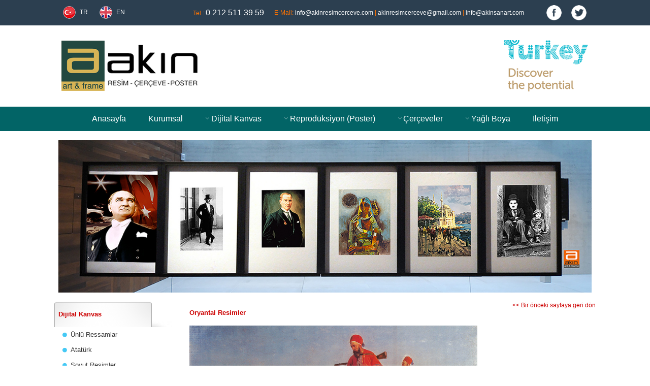

--- FILE ---
content_type: text/html; Charset=iso-8859-9
request_url: https://akinsanart.com/urundetay.asp?lng=tr&prdid=554
body_size: 20600
content:


<!DOCTYPE html PUBLIC "-//W3C//DTD XHTML 1.0 Transitional//EN" "https://www.w3.org/TR/xhtml1/DTD/xhtml1-transitional.dtd">
<html xmlns="https://www.w3.org/1999/xhtml">
<head>
<meta http-equiv="Content-Type" content="text/html; charset=iso-8859-9" />
<META NAME="description" CONTENT="Akın Resim Çerçeve">
<META NAME="keywords" CONTENT="Akın Resim Çerçeve, Resim Çerçeve, Tablo, Dijital Kanvas, Reprodüksüyn Poster, Tanınmış Ressamlar, Soyut Resimler, Siyah Beyaz, İstanbul Resimleri, Hat Yazıları, Gravürler, Ebru Minyetür, 50 x 70 atatürk posteri, 50 x 70 poster, 35 x 50 poster, 25 x 35 poster">

<title>Akın Resim Çerceve Poster</title>

<link rel="shortcut icon" href="../favicon.ico">
		<link rel="stylesheet" type="text/css" href="css/default.css" />
		<link rel="stylesheet" type="text/css" href="css/component.css" />
		<script src="js/modernizr.custom.js"></script>
		<link rel="stylesheet" href="css/fancyzoom.css"/>



<style type="text/css">
<!--
body {
	margin-left: 0px;
	margin-top: 0px;
	margin-right: 0px;
	margin-bottom: 0px;
}
body{ margin:0; padding:0;}
.demo-code{ background-color:#ffffff; border:1px solid #333333; display:block; padding:10px;}
.option-table td{ border-bottom:1px solid #eeeeee;}
.style9 {
	color: #FFFFFF;
	font-family: Arial, Helvetica, sans-serif;
	font-size: 12px;
}
.style11 {font-size: 16px}
.style12 {color: #FF7300}
.style14 {font-size: 12px; color: #000000; font-family: Arial, Helvetica, sans-serif; font-weight: bold; }
.style29 {font-family: Verdana, Arial, Helvetica, sans-serif; font-size: 13px; color: #333333; }
.style30 {
	color: #CC0000;
	font-family: Verdana, Arial, Helvetica, sans-serif;
	font-size: 13px;
	font-weight: bold;
}
.style31 {
	font-family: Verdana, Arial, Helvetica, sans-serif;
	font-size: 13px;
	color: #333333;
}
.style35 {font-family: Geneva, Arial, Helvetica, sans-serif; font-size: 12px; color: #333333; }

-->
</style>


<link href='https://fonts.googleapis.com/css?family=Oswald:400,300,700' rel='stylesheet' type='text/css'>
<script src="https://code.jquery.com/jquery.js"></script>
<script src="src/skdslider.min.js"></script>
<link href="src/skdslider.css" rel="stylesheet">
<script type="text/javascript">
jQuery(document).ready(function(){
			jQuery('#demo1').skdslider({'delay':5000, 'animationSpeed': 2000,'showNextPrev':true,'showPlayButton':true,'autoSlide':true,'animationType':'fading'});
			jQuery('#demo2').skdslider({'delay':5000, 'animationSpeed': 1000,'showNextPrev':true,'showPlayButton':false,'autoSlide':true,'animationType':'sliding'});
			jQuery('#demo3').skdslider({'delay':5000, 'animationSpeed': 2000,'showNextPrev':true,'showPlayButton':true,'autoSlide':true,'animationType':'fading'});
			
			jQuery('#responsive').change(function(){
			  $('#responsive_wrapper').width(jQuery(this).val());
			});
			
		});
function MM_swapImgRestore() { //v3.0
  var i,x,a=document.MM_sr; for(i=0;a&&i<a.length&&(x=a[i])&&x.oSrc;i++) x.src=x.oSrc;
}
function MM_preloadImages() { //v3.0
  var d=document; if(d.images){ if(!d.MM_p) d.MM_p=new Array();
    var i,j=d.MM_p.length,a=MM_preloadImages.arguments; for(i=0; i<a.length; i++)
    if (a[i].indexOf("#")!=0){ d.MM_p[j]=new Image; d.MM_p[j++].src=a[i];}}
}

function MM_findObj(n, d) { //v4.01
  var p,i,x;  if(!d) d=document; if((p=n.indexOf("?"))>0&&parent.frames.length) {
    d=parent.frames[n.substring(p+1)].document; n=n.substring(0,p);}
  if(!(x=d[n])&&d.all) x=d.all[n]; for (i=0;!x&&i<d.forms.length;i++) x=d.forms[i][n];
  for(i=0;!x&&d.layers&&i<d.layers.length;i++) x=MM_findObj(n,d.layers[i].document);
  if(!x && d.getElementById) x=d.getElementById(n); return x;
}

function MM_swapImage() { //v3.0
  var i,j=0,x,a=MM_swapImage.arguments; document.MM_sr=new Array; for(i=0;i<(a.length-2);i+=3)
   if ((x=MM_findObj(a[i]))!=null){document.MM_sr[j++]=x; if(!x.oSrc) x.oSrc=x.src; x.src=a[i+2];}
}
</script>
<style type="text/css">
body{ margin:0; padding:0;}
.demo-code{ background-color:#ffffff; border:1px solid #333333; display:block; padding:10px;}
.option-table td{ border-bottom:1px solid #eeeeee;}
.style3 {
	font-size: 12px;
	color: #000000;
	font-family: Arial, Helvetica, sans-serif;
}
.style13 {
	font-size: 11px;
	color: #CC0000;
	font-family: Arial, Helvetica, sans-serif;
}
.style4 {
font-size: 11px;
color: #CC0000;
font-family: Arial, Helvetica, sans-serif;
}

.style6 {
	color: #CC0000;
	font-family: Arial, Helvetica, sans-serif;
	font-size: 12px;
}
.style9 {
	
	font-family: Arial, Helvetica, sans-serif;
	font-size: 12px;
	color: #FFFFFF;
}
.style11 {font-size: 16px}
.style12 {color: #FF7300}
.style13 {color: #333333}
.style14 {font-size: 12px; color: #000000; font-family: Arial, Helvetica, sans-serif; font-weight: bold; }

a.one:link {color:#FFFFFF;}
a.one:visited {color:#FFFFFF;}
a.one:hover {color:#FF7300;}


</style>
</head>

<body onload="MM_preloadImages('images/poster1-1.png','images/kanvas1-1.png','images/cerceve1-1.png','images/yagli1-1.png','images/1-1.png','images/2-2.png','images/3-3.png','images/4-4.png')">

<table width="100%" border="0" align="center" cellpadding="0" cellspacing="0">
  <tr>
    <td height="50" align="center" bgcolor="#2C3F50"><table width="1050" border="0" cellpadding="0" cellspacing="0">
      <tr>
        <td width="70"><table width="70" border="0" cellpadding="0" cellspacing="0">
          <tr>
            <td align="center"><img src="images/tr.png" width="25" height="25" /></td>
            <td align="left"><span class="style9">TR</span></td>
          </tr>
        </table></td>
        <td width="77"><table width="70" border="0" cellpadding="0" cellspacing="0">
          <tr>
            <td align="center"><a href="index_en.asp"><img src="images/en.png" width="25" height="25" /></a></td>
            <td align="left"><span class="style9"><a href="index_en.asp" class="one">EN</a></span></td>
          </tr>
        </table></td>
        <td width="106">&nbsp;</td>
        <td width="152"><span class="style9"><span class="style12">Tel :</span> <span class="style11">0 212 511 39 59</span></span></td>
        <td width="500" class="style9"><span class="style12">E-Mail:</span> <a href="mailto:info@akinresimcerceve.com" class="one">info@akinresimcerceve.com</a><span class="style12"> |</span> <a href="mailto:akinresimcerceve@gmail.com" class="one">akinresimcerceve@gmail.com</a><span class="style12"> | </span><a href="mailto:info@akinsanart.com" class="one">info@akinsanart.com</a></td>
        <td width="44" align="center"><img src="images/facebook.png" width="30" height="30" /></td>
        <td width="47" align="center"><img src="images/twitter.png" width="30" height="30" /></td>
      </tr>
      
    </table></td>
  </tr>
  <tr>
    <td height="160" align="center"><table width="1050" border="0" cellspacing="0" cellpadding="0">
      <tr>
        <td width="277" rowspan="5" align="right"><a href="index.asp"><img src="images/logo.png" width="270" height="99" /></a></td>
        <td width="407">&nbsp;</td>
        <td width="24">&nbsp;</td>
        <td width="259">&nbsp;</td>
        <td width="173" rowspan="5" align="left"><img src="images/TIM.png" width="166" height="101" /></td>
      </tr>
      <tr>
        <td>&nbsp;</td>
        <td>&nbsp;</td>
        <td>&nbsp;</td>
        </tr>
      <tr>
        <td>&nbsp;</td>
        <td>&nbsp;</td>
        <td>&nbsp;</td>
        </tr>
      <tr>
        <td>&nbsp;</td>
        <td>&nbsp;</td>
        <td>&nbsp;</td>
        </tr>
      <tr>
        <td>&nbsp;</td>
        <td>&nbsp;</td>
        <td>&nbsp;</td>
        </tr>
    </table></td>
  </tr>
  <tr>
    <td align="center"><div class="container">
			
			<div class="main">
				<nav class="cbp-hsmenu-wrapper" id="cbp-hsmenu-wrapper">
					<div class="cbp-hsinner">
						<ul class="cbp-hsmenu">
							
                            <li><a href="index.asp">Anasayfa</a></li>
							<li><a href="kurumsal.asp">Kurumsal</a></li>

							
							    <li>
								<a href="#">Dijital Kanvas</a>
								<ul class="cbp-hssubmenu cbp-hssub-rows">
								
									<li><a href="urunler.asp?lng=tr&katid=2"><img src="images/menu/2.png" alt="img07"/><span>Ünlü Ressamlar</span></a></li>
									
									<li><a href="urunler.asp?lng=tr&katid=3"><img src="images/menu/3.png" alt="img07"/><span>Atatürk</span></a></li>
									
									<li><a href="urunler.asp?lng=tr&katid=4"><img src="images/menu/4.png" alt="img07"/><span>Soyut Resimler</span></a></li>
									
									<li><a href="urunler.asp?lng=tr&katid=5"><img src="images/menu/5.png" alt="img07"/><span>Siyah Beyaz</span></a></li>
									
									<li><a href="urunler.asp?lng=tr&katid=6"><img src="images/menu/6.png" alt="img07"/><span>İstanbul</span></a></li>
									
									<li><a href="urunler.asp?lng=tr&katid=7"><img src="images/menu/7.png" alt="img07"/><span>Hat Yazıları</span></a></li>
									
									<li><a href="urunler.asp?lng=tr&katid=8"><img src="images/menu/8.png" alt="img07"/><span>Gravürler</span></a></li>
									
									<li><a href="urunler.asp?lng=tr&katid=9"><img src="images/menu/9.png" alt="img07"/><span>Çiçekler</span></a></li>
									
									<li><a href="urunler.asp?lng=tr&katid=10"><img src="images/menu/10.png" alt="img07"/><span>Oryantal Resimler</span></a></li>
									
									<li><a href="urunler.asp?lng=tr&katid=11"><img src="images/menu/11.png" alt="img07"/><span>Harita</span></a></li>
									
								</ul>
								</li>
								
							    <li>
								<a href="#">Reprodüksiyon (Poster)</a>
								<ul class="cbp-hssubmenu cbp-hssub-rows">
								
									<li><a href="urunler.asp?lng=tr&katid=13"><img src="images/menu/13.png" alt="img07"/><span>50 x 70 Poster</span></a></li>
									
									<li><a href="urunler.asp?lng=tr&katid=14"><img src="images/menu/14.png" alt="img07"/><span>50 x 70 Poster Atatürk</span></a></li>
									
									<li><a href="urunler.asp?lng=tr&katid=15"><img src="images/menu/15.png" alt="img07"/><span>35 x 50 Poster</span></a></li>
									
									<li><a href="urunler.asp?lng=tr&katid=16"><img src="images/menu/16.png" alt="img07"/><span>25 x 35 Poster</span></a></li>
									
								</ul>
								</li>
								
							    <li>
								<a href="#">Çerçeveler</a>
								<ul class="cbp-hssubmenu cbp-hssub-rows">
								
									<li><a href="urunler.asp?lng=tr&katid=19"><img src="images/menu/19.png" alt="img07"/><span>Çerçeveler</span></a></li>
									
								</ul>
								</li>
								
							    <li>
								<a href="#">Yağlı Boya</a>
								<ul class="cbp-hssubmenu cbp-hssub-rows">
								
									<li><a href="urunler.asp?lng=tr&katid=20"><img src="images/menu/20.png" alt="img07"/><span>Yağlı Boya</span></a></li>
									
								</ul>
								</li>
								

							<li><a href="iletisim.asp">İletişim</a></li>

						</ul>
					</div>
				</nav>
			</div>
		</div>
		<script src="js/cbpHorizontalSlideOutMenu.min.js"></script>
		<script>
			var menu = new cbpHorizontalSlideOutMenu( document.getElementById( 'cbp-hsmenu-wrapper' ) );
		</script></td>
  </tr>
</table>


<table width="1050" align="center" border="0" cellspacing="0" cellpadding="0">
      <tr>
        <td colspan="2">&nbsp;</td>
        </tr>
      <tr>
        <td colspan="2" align="center"><img src="slides/5.jpg" width="1050" height="300" /></td>
  </tr>
      <tr>
        <td colspan="2" align="center">&nbsp;</td>
        </tr>
      <tr>
        <td width="300" align="center" valign="top">
        
			<table width="266" border="0" cellspacing="0" cellpadding="0">

	<tr>
		<td height="50" colspan="3" align="left" background="images/link.png" class="style30">&nbsp;&nbsp;Dijital Kanvas</td>
	</tr>
	
		<tr>
			<td align="center">&nbsp;</td>
			<td align="center"><img src="images/nokta.png" width="9" height="10" /></td>
			<td width="234" height="30" class="style31"><a href="urunler.asp?lng=tr&katid=2" class="style31">Ünlü Ressamlar</a></td>
		
		<tr>
			<td align="center">&nbsp;</td>
			<td align="center"><img src="images/nokta.png" width="9" height="10" /></td>
			<td width="234" height="30" class="style31"><a href="urunler.asp?lng=tr&katid=3" class="style31">Atatürk</a></td>
		
		<tr>
			<td align="center">&nbsp;</td>
			<td align="center"><img src="images/nokta.png" width="9" height="10" /></td>
			<td width="234" height="30" class="style31"><a href="urunler.asp?lng=tr&katid=4" class="style31">Soyut Resimler</a></td>
		
		<tr>
			<td align="center">&nbsp;</td>
			<td align="center"><img src="images/nokta.png" width="9" height="10" /></td>
			<td width="234" height="30" class="style31"><a href="urunler.asp?lng=tr&katid=5" class="style31">Siyah Beyaz</a></td>
		
		<tr>
			<td align="center">&nbsp;</td>
			<td align="center"><img src="images/nokta.png" width="9" height="10" /></td>
			<td width="234" height="30" class="style31"><a href="urunler.asp?lng=tr&katid=6" class="style31">İstanbul</a></td>
		
		<tr>
			<td align="center">&nbsp;</td>
			<td align="center"><img src="images/nokta.png" width="9" height="10" /></td>
			<td width="234" height="30" class="style31"><a href="urunler.asp?lng=tr&katid=7" class="style31">Hat Yazıları</a></td>
		
		<tr>
			<td align="center">&nbsp;</td>
			<td align="center"><img src="images/nokta.png" width="9" height="10" /></td>
			<td width="234" height="30" class="style31"><a href="urunler.asp?lng=tr&katid=8" class="style31">Gravürler</a></td>
		
		<tr>
			<td align="center">&nbsp;</td>
			<td align="center"><img src="images/nokta.png" width="9" height="10" /></td>
			<td width="234" height="30" class="style31"><a href="urunler.asp?lng=tr&katid=9" class="style31">Çiçekler</a></td>
		
		<tr>
			<td align="center">&nbsp;</td>
			<td align="center"><img src="images/nokta.png" width="9" height="10" /></td>
			<td width="234" height="30" class="style31"><a href="urunler.asp?lng=tr&katid=10" class="style31">Oryantal Resimler</a></td>
		
		<tr>
			<td align="center">&nbsp;</td>
			<td align="center"><img src="images/nokta.png" width="9" height="10" /></td>
			<td width="234" height="30" class="style31"><a href="urunler.asp?lng=tr&katid=11" class="style31">Harita</a></td>
		
	<tr>
		<td height="25" align="center">&nbsp;</td>
		<td align="center">&nbsp;</td>
		<td height="15" class="style29">&nbsp;</td>
	</tr>
	
	<tr>
		<td height="50" colspan="3" align="left" background="images/link.png" class="style30">&nbsp;&nbsp;Reprodüksiyon (Poster)</td>
	</tr>
	
		<tr>
			<td align="center">&nbsp;</td>
			<td align="center"><img src="images/nokta.png" width="9" height="10" /></td>
			<td width="234" height="30" class="style31"><a href="urunler.asp?lng=tr&katid=13" class="style31">50 x 70 Poster</a></td>
		
		<tr>
			<td align="center">&nbsp;</td>
			<td align="center"><img src="images/nokta.png" width="9" height="10" /></td>
			<td width="234" height="30" class="style31"><a href="urunler.asp?lng=tr&katid=14" class="style31">50 x 70 Poster Atatürk</a></td>
		
		<tr>
			<td align="center">&nbsp;</td>
			<td align="center"><img src="images/nokta.png" width="9" height="10" /></td>
			<td width="234" height="30" class="style31"><a href="urunler.asp?lng=tr&katid=15" class="style31">35 x 50 Poster</a></td>
		
		<tr>
			<td align="center">&nbsp;</td>
			<td align="center"><img src="images/nokta.png" width="9" height="10" /></td>
			<td width="234" height="30" class="style31"><a href="urunler.asp?lng=tr&katid=16" class="style31">25 x 35 Poster</a></td>
		
	<tr>
		<td height="25" align="center">&nbsp;</td>
		<td align="center">&nbsp;</td>
		<td height="15" class="style29">&nbsp;</td>
	</tr>
	
	<tr>
		<td height="50" colspan="3" align="left" background="images/link.png" class="style30">&nbsp;&nbsp;Çerçeveler</td>
	</tr>
	
		<tr>
			<td align="center">&nbsp;</td>
			<td align="center"><img src="images/nokta.png" width="9" height="10" /></td>
			<td width="234" height="30" class="style31"><a href="urunler.asp?lng=tr&katid=19" class="style31">Çerçeveler</a></td>
		
	<tr>
		<td height="25" align="center">&nbsp;</td>
		<td align="center">&nbsp;</td>
		<td height="15" class="style29">&nbsp;</td>
	</tr>
	
	<tr>
		<td height="50" colspan="3" align="left" background="images/link.png" class="style30">&nbsp;&nbsp;Yağlı Boya</td>
	</tr>
	
		<tr>
			<td align="center">&nbsp;</td>
			<td align="center"><img src="images/nokta.png" width="9" height="10" /></td>
			<td width="234" height="30" class="style31"><a href="urunler.asp?lng=tr&katid=20" class="style31">Yağlı Boya</a></td>
		
	<tr>
		<td height="25" align="center">&nbsp;</td>
		<td align="center">&nbsp;</td>
		<td height="15" class="style29">&nbsp;</td>
	</tr>
	
</table>

        
        </td>
        <td width="980" align="left" valign="top">
            <table width="800" border="0" cellspacing="0" cellpadding="0">
              <tr>
                <td align="right" class="style6" style="font-size: 12px"><a href="javascript:history.back(-1)" class="style6">&lt;&lt; Bir önceki sayfaya geri dön</a></td>
              </tr>
              <tr>
                <td class="style30">
					Oryantal Resimler
				</td>
              </tr>
              
              <tr>
                <td>&nbsp;</td>
              </tr>
              <tr>
                <td style="padding:0;">
					
						<table border="0" cellpadding="0" cellspacing="0">
						<td width="" valign="top">
						<img src="panel/resim/urun-2016728162451.jpg" align="absmiddle" border="0" style="color:#CCCCCC" vspace="0" hspace="0">
						
                        <br><br>
                        <span class="style13">Ürün Adı: </span><span class="style4">Oryantal Resimler</span>
                        <br><br><span class="style13">Ürün Kodu: </span><span class="style4">OR 74</span>
						<br><br>
						<span class="style13">Açıklama: </span><span class="style4"><br></span>
						</td>
						</table>
						<p>
						  
			    </p>
				<p>&nbsp;</p>
				<p>&nbsp;</p>
				<p>&nbsp;</p></td>
          </tr>
        </table></td>
      </tr>
</table>

<style type="text/css">
<!--
body {
	margin-left: 0px;
	margin-top: 0px;
	margin-right: 0px;
	margin-bottom: 0px;
}
-->
</style>
<table width="100%" border="0" align="center" cellpadding="0" cellspacing="0" bgcolor="#F7F7F7">
  <tr>
    <td height="30" align="center" bgcolor="#FFFFFF">&nbsp;</td>
  </tr>
  <tr>
    <td height="20" align="center">&nbsp;</td>
  </tr>
  <tr>
    <td align="center"><table width="1000" border="0" cellspacing="0" cellpadding="0">
      <tr>
        <td align="left" height="15">
<style type="text/css">
</style>
 
  <div align="center">
 
  <table width="350" height="24" border="0" align="left" cellpadding="0" cellspacing="0" bordercolor="#111111" id="AutoNumber1" style="border-collapse: collapse">
    <tr>
	<td width="68" height="24" align="left" valign="middle"><b>
	<font color="#F00" face="Tahoma" style="font-size: 8pt">Ziyaret&nbsp;:</font></b></td>

	<td width="61" height="24" align="left" valign="middle">
	<font color="#555555" face="Tahoma" style="font-size: 8pt">&nbsp;Bugün :  </font></td>
      <td width="37" align="left" valign="middle" style="font-family: Tahoma; font-size: 8pt">
		<font color="#555555">2268</font></td>
      <td width="60" align="left" valign="middle">
		<font color="#555555" face="Tahoma" style="font-size: 8pt">&nbsp;Toplam&nbsp;:</font></td>
      <td width="124" align="left" valign="middle" style="font-family: Tahoma; font-size: 8pt">
		<font color="#555555">3496537</font></td>
 </tr></table></div>
</td>
      </tr>
      <tr>
        <td align="left" class="style14">&nbsp;</td>
      </tr>
     
      <tr>
         <td align="left" class="style14">&nbsp;</td>
      </tr>
      <tr>
        <td align="left" class="style14">Copyright © 2018 Ak&#305;n Resim Çerçeve Poster Sanayi ve Ticaret Limited &#350;irketi</td>
      </tr>
      <tr>
        <td align="right" class="style14"><a href="http://www.musasoyturk.com"><img src="images/musasoyturk.png" width="133" height="26" /></a></td>
      </tr>
    </table></td>
  </tr>
  <tr>
    <td align="center"><table width="1050" border="0" cellspacing="0" cellpadding="0">
  <tr>
    <td align="left"> </td>
  </tr>
</table></td>
  </tr>
  <tr>
    <td height="20" align="center">&nbsp;</td>
  </tr>
</table>



</body>
</html>



--- FILE ---
content_type: text/css
request_url: https://akinsanart.com/css/component.css
body_size: 6089
content:
@font-face {
	font-family: 'bpmenu';
	src:url('../fonts/bpmenu/bpmenu.eot');
	src:url('../fonts/bpmenu/bpmenu.eot?#iefix') format('embedded-opentype'),
		url('../fonts/bpmenu/bpmenu.woff') format('woff'),
		url('../fonts/bpmenu/bpmenu.ttf') format('truetype'),
		url('../fonts/bpmenu/bpmenu.svg#bpmenu') format('svg');
	font-weight: normal;
	font-style: normal;
}

/* Main menu wrapper */
.cbp-hsmenu-wrapper {
	position: relative;
}

/* Common style for all lists */
.cbp-hsmenu-wrapper ul {
	list-style: none;
	padding: 0;
	margin: 0 auto;
}

/* 100% width bar for menu */
.cbp-hsinner {
	background: #026466;
	position: relative;
	z-index: 100;
}

/* Main menu style */
.cbp-hsmenu-wrapper .cbp-hsmenu {
	width: 90%;
	max-width: 69em;
	margin: 0 auto;
	padding: 0 1.875em;
}

.cbp-hsmenu > li {
	margin-left: 2.5em;
	display: inline-block;
}

.cbp-hsmenu > li:first-child {
	margin-left: 0;
}

/* Main menu link style */
.cbp-hsmenu > li > a {
	color: #fff;
	font-size: 1em;
	line-height: 3em;
	display: inline-block;
	position: relative;
	z-index: 10000;
	outline: none;
}

.no-touch .cbp-hsmenu > li > a:hover,
.no-touch .cbp-hsmenu > li > a:focus,
.cbp-hsmenu > li.cbp-hsitem-open > a {
	color: #FF7300;
}

/* Add an arrow to the main menu link if it has a submenu (not the only child) */
.cbp-hsmenu > li > a:not(:only-child):before {
	display: inline-block;
	font-family: 'bpmenu';
	speak: none;
	font-style: normal;
	font-weight: normal;
	font-variant: normal;
	text-transform: none;
	line-height: 1;
	-webkit-font-smoothing: antialiased;
	content: "\f107";
	font-size: 80%;
	margin-right: 0.3em;
	opacity: 0.4;
	vertical-align: middle;
}

.cbp-hsmenu > li.cbp-hsitem-open > a:not(:only-child):before {
	content: "\f106";
}

/* Add a triangle to currently open menu item link */
.cbp-hsmenu > li.cbp-hsitem-open > a:after {
	top: 100%;
	border: solid transparent;
	content: " ";
	height: 0;
	width: 0;
	position: absolute;
	pointer-events: none;
	border-color: transparent;
	border-top-color: #FF7300;
	border-width: 10px;
	left: 50%;
	margin-left: -10px;
}

/* Submenu style */
.cbp-hssubmenu {
	position: absolute;
	left: 0;
	top: 100%;
	width: 100%;
	z-index: 0;
	text-align: center; /* for aligning the sub items */
	visibility: hidden;
}

.cbp-hssubmenu:before, 
.cbp-hssubmenu:after { 
	content: " "; 
	display: table; 
}
.cbp-hssubmenu:after { 
	clear: both; 
}

/* Let's allow 6 item in a row */
.cbp-hssubmenu > li {
	width: 16.2%;
	display: inline-block;
	vertical-align: top;
	box-shadow: -28px 0 0 -27px #ddd, 0 -28px 0 -27px #ddd;
	opacity: 0;
	-webkit-transition: opacity 0.1s 0s;
	-moz-transition: opacity 0.1s 0s;
	transition: opacity 0.1s 0s;
}

/* First 6 items don't have upper box shadow */
.cbp-hssubmenu > li:nth-child(-n+6) {
	box-shadow: -28px 0 0 -27px #ddd;
} 

/* Every 7th item does not have a left box shadow */
.cbp-hssubmenu > li:nth-child(6n+1) {
	box-shadow:  0 -28px 0 -27px #ddd;
}

/* The first one does not have any box shadow */
.cbp-hssubmenu > li:first-child {
	box-shadow: none;
}

.cbp-hssubmenu > li a {
	display: block;
	text-align: center;
	color: #a2a2a2;
	outline: none;
	padding: 2em 1em 1em 1em;
}

.no-touch .cbp-hssubmenu > li a:hover,
.no-touch .cbp-hssubmenu > li a:focus {
	color: #888;
}

.cbp-hssubmenu > li a img {
	border: none;
	outline: none;
	display: inline-block;
	margin: 0;
	max-width: 100%;
	-webkit-transition: opacity 0.2s;
	-moz-transition: opacity 0.2s;
	transition: opacity 0.2s;
}

.no-touch .cbp-hssubmenu > li a:hover img {
	opacity: 0.5;
}

.cbp-hssubmenu > li a span {
	display: block;
	min-height: 3em;
	margin-top: 0.4em;
}

.cbp-hsmenu > li.cbp-hsitem-open .cbp-hssubmenu {
	z-index: 1000;
	visibility: visible;
}

.cbp-hsmenu > li.cbp-hsitem-open .cbp-hssubmenu > li {
	opacity: 1;
	-webkit-transition: opacity 0.5s 0.1s;
	-moz-transition: opacity 0.5s 0.1s;
	transition: opacity 0.5s 0.1s;
}

/* Helper div for animating the background */
.cbp-hsmenubg {
	background: #f7f7f7;
	position: absolute;
	width: 100%;
	top: 100%;
	left: 0;
	z-index: 99;
	height: 0px;
}

.no-touch .cbp-hsmenubg {
	-webkit-transition: height 0.3s;
	-moz-transition: height 0.3s;
	transition: height 0.3s;
}

@media screen and (max-width: 65em){
	.cbp-hsmenu-wrapper {
		font-size: 80%;
	}
}

@media screen and (max-width: 51.4375em){
	.cbp-hsmenu-wrapper {
		font-size: 100%;
	}

	.cbp-hsmenu-wrapper .cbp-hsmenu {
		padding: 0;
		max-width: none;
		width: 100%;
	}

	.cbp-hsmenu > li {
		border-top: 1px solid rgba(255,255,255,0.5);
		text-align: center;
		margin: 0 auto;
		display: block;
	}

	.cbp-hsmenu > li:first-child {
		border-top: none;
	}

	.cbp-hsmenu > li > a {
		display: block;
	}

	.cbp-hsmenu > li > a:not(:only-child):before {
		line-height: 1.8;
		right: 0;
		position: absolute;
		font-size: 200%;
	}

	.cbp-hsmenubg {
		display: none;
	}

	.cbp-hssubmenu {
		background: #f7f7f7;
		position: relative;
		overflow: hidden;
		height: 0;
	}

	.cbp-hsmenu > li.cbp-hsitem-open .cbp-hssubmenu {
		height: auto;
	}

	/* Let's only allow 3 item in a row now */
	.cbp-hssubmenu > li {
		width: 30%;
	}

	/* Reset box shadows for the 6 items in row case */
	.cbp-hssubmenu > li:nth-child(-n+6),
	.cbp-hssubmenu > li:nth-child(6n+1) {
		box-shadow: -28px 0 0 -27px #ddd, 0 -28px 0 -27px #ddd;
	}

	/* First 4 items don't have upper box shadow */
	.cbp-hssubmenu > li:nth-child(-n+3) {
		box-shadow: -28px 0 0 -27px #ddd;
	} 

	/* Every 5th item does not have a left box shadow */
	.cbp-hssubmenu > li:nth-child(3n+1) {
		box-shadow:  0 -28px 0 -27px #ddd;
	}

}

@media screen and (max-width: 25em){
	/* Let's only allow 1 item in a row now */
	.cbp-hssubmenu > li {
		width: 100%;
		display: block;
	}

	.cbp-hsmenu-wrapper .cbp-hssubmenu > li {
		box-shadow: 0 1px #cecece;
		text-align: left;
	}

	.cbp-hssubmenu > li a {
		text-align: left;
		line-height: 50px;
		padding: 0.4em 1em;
	}

	.cbp-hssubmenu > li a img {
		float: left;
		max-height: 50px;
	}

	.cbp-hssubmenu > li a span {
		min-height: 0;
		margin: 0;
	}
}


--- FILE ---
content_type: text/css
request_url: https://akinsanart.com/css/fancyzoom.css
body_size: 377
content:
#zoom {
position: absolute;
display: none;
z-index: 499;
-webkit-box-shadow: 0px 5px 25px #000;
-moz-box-shadow: 0px 5px 25px #000;
box-shadow: 0px 5px 25px #000;
}
#zoom_img {
display: block;
cursor: pointer;
width: 100%;
border: 0;
margin: 0;
padding: 0;
}
#zoom_close {
position: absolute;
display: none;
cursor: pointer;
left: -15px;
top: -15px;
width: 30px;
height: 30px;
background: url(../img/zoom/closebox.png) no-repeat;
}
#zoom_spin {
position: absolute;
display: none;
z-index: 525;
width: 50px;
height: 50px;
background: url(../img/zoom/spin.png) no-repeat;
}


--- FILE ---
content_type: text/css
request_url: https://akinsanart.com/src/skdslider.css
body_size: 2689
content:
.skdslider{
 width:100%;
 position: relative;
 display: block;
 overflow:hidden;
}

.skdslider:after {
    content: '';
    padding-top: 35%; 
    display: block;
}

.skdslider ul.slides{ margin:0; padding:0; list-style-type:none;}
.skdslider ul.slides li
{
   display: none;
}
.skdslider ul.slides li img{
    width: 100%;
	height:100%;
	border:0;
}

.skdslider ul.slide-navs {
    bottom: 20px;
    left: 50%;
    position: absolute;
	list-style-type: none;
    margin: 0;
    padding: 0;
}


.skdslider ul.slide-navs li {
    float: left;
	background: url("image/slide-bg.png") no-repeat scroll 0 0 transparent;
	height:12px;
	width:12px;
	margin-right:4px;
	cursor:pointer;
}
.skdslider ul.slide-navs li.current-slide {
  background: url("image/slide-bg-active.png") no-repeat scroll 0 0 transparent;
}

.skdslider .slide-desc {
    background: url("image/slide_desc.png") repeat scroll 0 0 transparent;
    left: 0;
    padding: 0 15px 0 15px;
    position: absolute;
    bottom: 15%;
    max-width: 85%;
	display:inline-block;
}
.skdslider .slide-desc > h2 {
    color: #CFDB0C;
    font-family: 'Oswald';
    font-size: 25px;
    margin-bottom: 10px;
    margin-top: 10px;
    text-transform: uppercase;
}

.skdslider .slide-desc > p {
    color: #FFFFFF;
    font-family: 'Oswald';
    font-size: 16px;
    line-height: 20px;
    margin-top: 5px;
}
.skdslider .slide-desc > p a.more {
    color:#990000;
	font-size:20px;
	text-decoration:none;
}
.skdslider .slide-desc > p a.more:hover {
text-decoration:underline;
}

.skdslider a.prev{
    background: url("image/left.png") no-repeat scroll 0 0 transparent;
	width:35px;
	height:35px;
	display:block;
	cursor:pointer;
	position:absolute;
	top:50%;
	left:2%;
	margin-top:-17px;
}

.skdslider a.next{
    background: url("image/right.png") no-repeat scroll 0 0 transparent;
	width:35px;
	height:35px;
	display:block;
	cursor:pointer;
	position:absolute;
	top:50%;
	right:2%;
	margin-top:-17px;
}
.skdslider a.prev:hover{
  
}
.skdslider a.next:hover{
  
}

.skdslider a.play{
    background: url("image/play.png") no-repeat scroll center center transparent;
	width:35px;
	height:35px;
	display:none;
	cursor:pointer;
	position:absolute;
	top:50%;
	left:48%;
	margin-top:-17px;
}

.skdslider a.pause{
    background: url("image/pause.png") no-repeat scroll center center transparent;
	width:35px;
	height:35px;
	display:none;
	cursor:pointer;
	position:absolute;
	top:50%;
	left:48%;
	margin-top:-17px;
}
/*Some Responsive CSS */
@media screen and (max-width:767px) {
	.skdslider .slide-desc > h2 {
		font-size: 20px;
		margin-bottom: 5px;
		margin-top: 5px;
	}
	
	.skdslider .slide-desc > p {
		font-size: 14px;
		line-height: 15px;
		margin-top: 5px;
	}
	.skdslider .slide-desc > p a.more {
		font-size:14px;
	}
}

--- FILE ---
content_type: application/x-javascript
request_url: https://akinsanart.com/js/cbpHorizontalSlideOutMenu.min.js
body_size: 1733
content:
/**
 * cbpHorizontalSlideOutMenu.min.js v1.0.0
 * http://www.codrops.com
 *
 * Licensed under the MIT license.
 * http://www.opensource.org/licenses/mit-license.php
 * 
 * Copyright 2013, Codrops
 * http://www.codrops.com
 */
(function(b){var a=b.document;function d(f,e){for(var g in e){if(e.hasOwnProperty(g)){f[g]=e[g]}}return f}function c(f,e){this.el=f;this.options=d(this.defaults,e);this._init()}c.prototype={defaults:{},_init:function(){this.current=-1;this.touch=Modernizr.touch;this.menu=this.el.querySelector(".cbp-hsmenu");this.menuItems=this.el.querySelectorAll(".cbp-hsmenu > li");this.menuBg=a.createElement("div");this.menuBg.className="cbp-hsmenubg";this.el.appendChild(this.menuBg);this._initEvents()},_openMenu:function(i,k){var g=this,j=i.parentNode,f=Array.prototype.slice.call(this.menuItems),h=j.querySelector(".cbp-hssubmenu"),l=function(m){var m=m||g.menuItems[g.current];m.className="";m.setAttribute("data-open","")},e=function(){g.current=-1;g.menuBg.style.height="0px"};if(h){k.preventDefault();if(j.getAttribute("data-open")==="open"){l(j);e()}else{j.setAttribute("data-open","open");if(g.current!==-1){l()}g.current=f.indexOf(j);j.className="cbp-hsitem-open";g.menuBg.style.height=h.offsetHeight+"px"}}else{if(g.current!==-1){l();e()}}},_initEvents:function(){var e=this;Array.prototype.slice.call(this.menuItems).forEach(function(h,g){var f=h.querySelector("a");if(e.touch){f.addEventListener("touchstart",function(i){e._openMenu(this,i)})}else{f.addEventListener("click",function(i){e._openMenu(this,i)})}});b.addEventListener("resize",function(f){e._resizeHandler()})},_resizeHandler:function(){var e=this;function f(){e._resize();e._resizeTimeout=null}if(this._resizeTimeout){clearTimeout(this._resizeTimeout)}this._resizeTimeout=setTimeout(f,50)},_resize:function(){if(this.current!==-1){this.menuBg.style.height=this.menuItems[this.current].querySelector(".cbp-hssubmenu").offsetHeight+"px"}}};b.cbpHorizontalSlideOutMenu=c})(window);